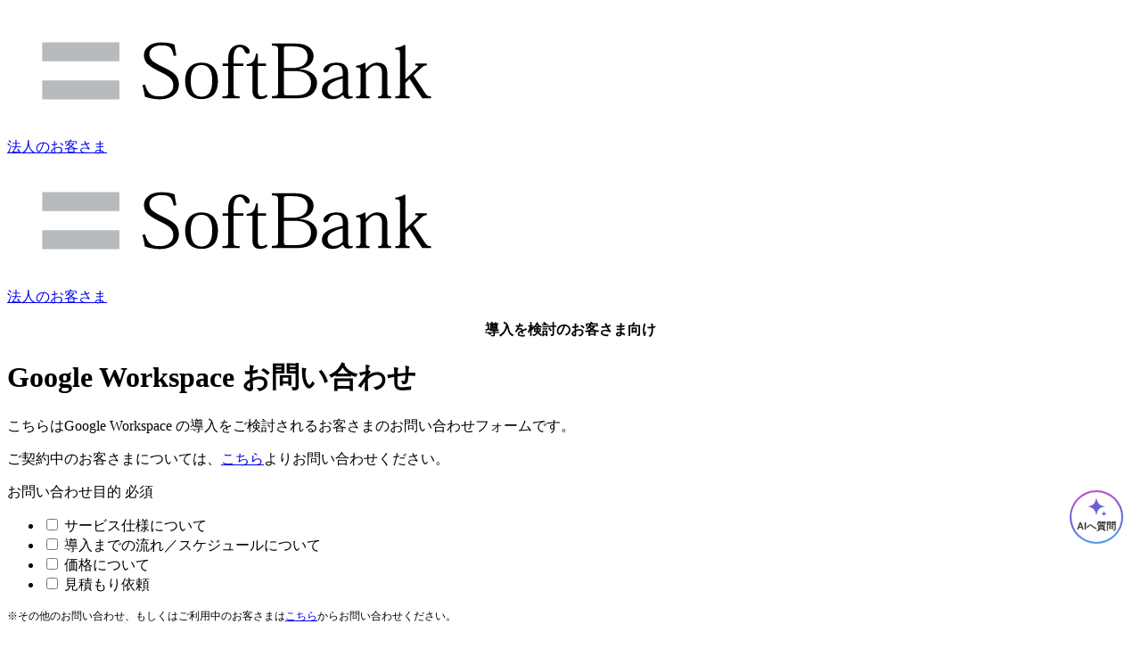

--- FILE ---
content_type: text/html;charset=utf-8
request_url: https://www.softbank.jp/biz/contact-us/demand/collaboration/google-workspace-inquiry/
body_size: 8450
content:

<!DOCTYPE HTML>
<html lang="ja">
    <head>
    <meta charset="UTF-8"/>
    
    <title>Google Workspace お問い合わせ（導入を検討のお客さま） | 法人向け | ソフトバンク</title>
    
    
    <meta name="viewport" content="width=device-width, initial-scale=1"/>
    

    

    
<meta name="content-page-ref" content="vO8U_pgUz8vOiTXVgeRQJwKaqWDGHXPNf9gp0_zXNtkNud1OGVr4UHOtheilR2QzRNjzSzawUh23H_0KTTwP_El3KamsaycphS0EAXleRWzvJk8SqWwyNks55ObiNfEiF3EW6rXSZdshqq17jOBSfQ"/>
<script defer="defer" type="defer" src="defer" data-routing="defer"></script>
<link rel="stylesheet" href="https://tm.softbank.jp/content/dam/common/css/webtocase-main.css" type="text/css">
<script src="https://tm.softbank.jp/content/dam/common/js/webtocase-load.js"></script>

    
<link rel="stylesheet" href="https://tm.softbank.jp/etc.clientlibs/softbankbtob/clientlibs/clientlib-base-basic.lc-e736ea69f9ada51e69b923697f19f9d7-lc.min.css" type="text/css">








<link rel="stylesheet" href="https://tm.softbank.jp/content/dam/common/css/temp.css" type="text/css"/>
    
    
    

    

    


        <script type="text/javascript" src="//assets.adobedtm.com/launch-ENfa83562de6a648889c7e055cd0b7a644.min.js" async></script>


    
    
    

    
    
    <meta name="format-detection" content="telephone=no"/>
    <meta name="msapplication-tap-highlight" content="no"/>
    <meta property="fb:app_id" content="378662655513103"/>
    <link rel="shortcut icon" href="//cdn.softbank.jp/site/set/common/p/img/favicon.ico"/>
    <meta property="og:type" content="article"/>
    <meta property="og:site_name" content="ソフトバンク"/>
    
    <meta property="og:image" content="https://cdn.softbank.jp/site/set/common/shared/img/icon_softbank.gif"/>
    <meta property="og:title" content="Google Workspace お問い合わせ（導入を検討のお客さま） | 法人向け | ソフトバンク"/>
    
    <link rel="canonical" href="https://www.softbank.jp/biz/contact-us/demand/collaboration/google-workspace-inquiry/"/>
    <meta property="og:url" content="https://www.softbank.jp/biz/contact-us/demand/collaboration/google-workspace-inquiry/"/>
    <meta name="robots" content="noindex, nofollow"/>
</head>
    <body class="basicpage page" id="basicpage-1f4546e272" data-cmp-data-layer-enabled>
        <script>
          window.adobeDataLayer = window.adobeDataLayer || [];
          adobeDataLayer.push({
              page: JSON.parse("{\x22basicpage\u002D1f4546e272\x22:{\x22@type\x22:\x22softbankbtob\/components\/structure\/basicpage\x22,\x22repo:modifyDate\x22:\x222026\u002D01\u002D05T08:55:29Z\x22,\x22dc:title\x22:\x22Google Workspace\x22,\x22xdm:template\x22:\x22\/conf\/softbankbtob\/settings\/wcm\/templates\/softbankbtob\u002Dpage\u002Dtemplate22\x22,\x22xdm:language\x22:\x22ja\x22,\x22xdm:tags\x22:[],\x22repo:path\x22:\x22\/content\/softbankbtob\/jp\/ja\/biz\/contact\u002Dus\/demand\/collaboration\/google\u002Dworkspace\u002Dinquiry.html\x22}}"),
              event:'cmp:show',
              eventInfo: {
                  path: 'page.basicpage\u002D1f4546e272'
              }
          });
        </script>
        
        
            




            



            
<div class="root responsivegrid">


<div class="aem-Grid aem-Grid--12 aem-Grid--default--12 ">
    
    <div class="responsivegrid aem-GridColumn aem-GridColumn--default--12">


<div class="aem-Grid aem-Grid--12 aem-Grid--default--12 ">
    
    <div class="experiencefragment aem-GridColumn aem-GridColumn--default--12">
<div id="experiencefragment-c0d5b9b247" class="cmp-experiencefragment cmp-experiencefragment--header">
<div class="xf-content-height">
    


<div class="aem-Grid aem-Grid--12 aem-Grid--default--12 ">
    
    <div class="responsivegrid aem-GridColumn aem-GridColumn--default--12">


<div class="aem-Grid aem-Grid--12 aem-Grid--default--12 ">
    
    <div class="freehtml parbase aem-GridColumn aem-GridColumn--default--12"><div class="cmp-freehtml ">
    
        <div class="smb">

		<!-- header PC -->
		<header class="header visible-pc header02">
			<div class="header__inner">
				<div class="header__ttl">
					<div class="header__ttl__logo">
						<a href="/">
							<img src="//cdn.softbank.jp/site/set/common/sunshine/shared/img/logo-sb.svg" alt="SoftBank">
						</a>
					</div>
					<div class="header__ttl__item">
						<a href="/biz/">法人のお客さま</a>
					</div>
				</div>
			</div>
			
		</header>

		<!-- header SP -->
		<header class="header visible-sp header02" id="headerSp" style="position:static;">
			<div class="header-sp__inner">
				<a href="/" class="header-sp__logo">
					<img src="//cdn.softbank.jp/site/set/common/sunshine/shared/img/logo-sb.svg" alt="SoftBank">
				</a>
				<div class="header-sp__ttl">
					<a href="/biz/">法人のお客さま</a>
				</div>
				
			</div>
			
			<div class="header-sp__overlay" id="headerSpOl"></div>
		</header>
	</div>
    
</div>

    

</div>

    
</div>
</div>

    
</div>

</div></div>

    
</div>
<div class="container responsivegrid bg-gray-2 aem-GridColumn aem-GridColumn--default--12">
   
  
    
    
    



    <div id="container-3f506554ac" class="cmp-container ">
        
        
            <div class="container responsivegrid biz-smb-margin-top-none biz-smb-margin-bottom-none biz-smb-padding-none">
   
  
    
    
    



    <div id="container-ba5b83d61d" class="cmp-container ">
        
        
            <div class="container responsivegrid biz-smb-narrow biz-smb-margin-top-none biz-smb-margin-bottom-none biz-smb-padding-none">
   
  
    
    
    



    <div id="container-a427b3e23c" class="cmp-container ">
        
        
            <div class="text">
<div data-cmp-data-layer="{&#34;text-adc3a5a026&#34;:{&#34;@type&#34;:&#34;softbankbtob/components/content/text&#34;,&#34;repo:modifyDate&#34;:&#34;2021-11-04T01:53:53Z&#34;,&#34;xdm:text&#34;:&#34;&lt;p style=\&#34;text-align: center;\&#34;>&lt;b>&lt;span class=\&#34;biz-smb-fs-p2\&#34;>&lt;span class=\&#34;biz-smb-fs-p1\&#34;>導入を検討のお客さま向け&lt;/span>&lt;/span>&lt;/b>&lt;br />\r\n&lt;/p>\r\n&#34;}}" id="text-adc3a5a026" class="cmp-text">
    <p style="	text-align: center;
"><b><span class="biz-smb-fs-p2"><span class="biz-smb-fs-p1">導入を検討のお客さま向け</span></span></b><br />
</p>

</div>

    

</div>
<div class="container responsivegrid biz-smb-margin-top-none biz-smb-padding-none">
   
  
    
    
    



    <div id="container-f8af36991e" class="cmp-container ">
        
        
            <div class="text">
<div data-cmp-data-layer="{&#34;text-c2ad87caae&#34;:{&#34;@type&#34;:&#34;softbankbtob/components/content/text&#34;,&#34;repo:modifyDate&#34;:&#34;2022-03-03T00:02:16Z&#34;,&#34;xdm:text&#34;:&#34;&lt;h1>Google Workspace お問い合わせ&lt;/h1>\r\n&#34;}}" id="text-c2ad87caae" class="cmp-text">
    <h1>Google Workspace お問い合わせ</h1>

</div>

    

</div>

        
        
    </div>


  

</div>

        
        
    </div>


  

</div>

        
        
    </div>


  

</div>

        
        
    </div>


  

</div>
<div class="container responsivegrid aem-GridColumn aem-GridColumn--default--12">
   
  
    
    
    



    <div id="container-7d42e93e8a" class="cmp-container ">
        
        
            <div class="container responsivegrid biz-smb-narrow border-gray">
   
  
    
    
    



    <div id="container-94bb0d5d0e" class="cmp-container ">
        
        
            <div class="text">
<div data-cmp-data-layer="{&#34;text-7dd56eee7c&#34;:{&#34;@type&#34;:&#34;softbankbtob/components/content/text&#34;,&#34;repo:modifyDate&#34;:&#34;2026-01-05T08:47:11Z&#34;,&#34;xdm:text&#34;:&#34;&lt;p>こちらはGoogle Workspace の導入をご検討されるお客さまのお問い合わせフォームです。&lt;/p>\r\n&lt;p>ご契約中のお客さまについては、&lt;a href=\&#34;/content/softbankbtob/jp/ja/biz/contact-us/support/collaboration/gws-contract-inquiry.html\&#34;>こちら&lt;/a>よりお問い合わせください。&lt;/p>\r\n&#34;}}" id="text-7dd56eee7c" class="cmp-text">
    <p>こちらはGoogle Workspace の導入をご検討されるお客さまのお問い合わせフォームです。</p>
<p>ご契約中のお客さまについては、<a href="https://www.softbank.jp/biz/contact-us/support/collaboration/gws-contract-inquiry/">こちら</a>よりお問い合わせください。</p>

</div>

    

</div>

        
        
    </div>


  

</div>
<div class="container responsivegrid biz-smb-narrow">
   
  
    
    
    



    <div id="container-2e32258c60" class="cmp-container ">
        
        
            <div class="container responsivegrid biz-smb-padding-none">
   
  
    
    
    



    <div id="container-1ca3facfd2" class="cmp-container ">
        
        <form method="post" enctype="application/x-www-form-urlencoded" action="https://webto.salesforce.com/servlet/servlet.WebToCase?encoding=UTF-8" id="form-info" class="cmp-container__form">
            <div class="freehtml parbase"><div class="cmp-freehtml ">
    
        <input type="hidden" name="captcha_settings" id="captcha_settings" value='{"keyname":"BizWebtoCaseFormRecaptureV2","fallback":"true","orgId":"","ts":""}'>
<input type="hidden" name="orgid" id="orgid" value="00D7F0000002i4Z" />
<input type="hidden" name="retURL" id="retURL"
  value="https://www.softbank.jp/biz/contact-us/demand/collaboration/google-workspace-inquiry/complete/" />
<input type="hidden" name="name" id="name" value="" />
<input type="hidden" name="subject" id="subject" value="Google Workspace 新規お問い合わせ受付" />
<input type="hidden" name="MKT_WebFormID__c" id="MKT_WebFormID__c" value="gws-demand-inquiry" />
<input type="hidden" name="MKT_OppotuityType__c" id="MKT_OppotuityType__c" value="新規" />
<input type="hidden" name="MKT_SuppliedAddress__c" id="MKT_SuppliedAddress__c" value="" />
<input type="hidden" name="MKT_RequestSource__c" value="Webフォーム" />
<input type="hidden" name="MKT_SalesChannel__c" value="直販" />
<input type="hidden" name="MKT_Headquarters__c" value="その他" />
<input type="hidden" name="MKT_AssignType__c" value="フロントアサイン" />
<input type="hidden" name="priority" value="中" />
<input type="hidden" name="MKT_Product__c" id="MKT_Product__c" value="Google Workspace" />
<input type="hidden" name="MKT_ServiceInquiry__c" id="MKT_ServiceInquiry__c" value="" />
<input type="hidden" name="MKT_AssignStatus__c" id="MKT_AssignStatus__c" value="" />
<input type="hidden" name="MKT_ServiceType__c" id="MKT_ServiceType__c" value="クラウド" />
<input type="hidden" name="MKT_option__c" id="MKT_option__c" value="Google Workspace">
<input type="hidden" name="MKT_InquiryClassification__c" value="Demand_新規顧客">
<input type="hidden" name="MKT_bp_correspondence_judgment__c" value="未確認">
<input type="hidden" name="MKT_Form_emailsharing__c" value="sbtmgrp-cloud-business-promotion@g.softbank.co.jp" />
<input type="hidden" name="campaign-name" id="campaign-name" value="法マ_21Q4-CUS-07-GoogleWorkspace-Demand-CIDw00060">


<div class="item">
  <div class="form-label">
    <label class="label">お問い合わせ目的</label>
    <input type="hidden" name="MKT_general_text03__c" value="お問い合わせ目的" />
    <span class="reqd">必須</span>
  </div>
  <div class="input" style="margin-bottom: .5em;">
    <ul class="input_checkList">
      <li class="input_checkItem">
        <div class="p-checkBox">
          <input class="form-field form-field-checkbox" data-validation="required-checkbox" type="checkbox" id="MKT_general_text04_1"
            name="MKT_general_text04__c" value="サービス仕様について" />
          <label for="MKT_general_text04_1">サービス仕様について</label>
        </div>
      </li>
      <li class="input_checkItem">
        <div class="p-checkBox">
          <input class="form-field form-field-checkbox" data-validation="required-checkbox" type="checkbox" id="MKT_general_text04_2"
            name="MKT_general_text04__c" value="導入までの流れ／スケジュールについて" />
          <label for="MKT_general_text04_2">導入までの流れ／スケジュールについて</label>
        </div>
      </li>
      <li class="input_checkItem">
        <div class="p-checkBox">
          <input class="form-field form-field-checkbox" data-validation="required-checkbox" type="checkbox" id="MKT_general_text04_3"
            name="MKT_general_text04__c" value="価格について" />
          <label for="MKT_general_text04_3">価格について</label>
        </div>
      </li>
      <li class="input_checkItem">
        <div class="p-checkBox">
          <input class="form-field form-field-checkbox" data-validation="required-checkbox" type="checkbox" id="MKT_general_text04_4"
            name="MKT_general_text04__c" value="見積もり依頼" />
          <label for="MKT_general_text04_4">見積もり依頼</label>
        </div>
      </li>
    </ul>
  </div>
    <p style="margin-bottom: 30px; font-size: 0.75em">※その他のお問い合わせ、もしくはご利用中のお客さまは<a href="https://www.softbank.jp/biz/services/collaboration/google-workspace/contact/">こちら</a>からお問い合わせください。
  </p>
</div>

<div class="item">
  <div class="form-label">
    <label class="label" for="description">お問い合わせ内容</label>
    <span class="reqd">必須</span>
  </div>
  <div class="input">
    <textarea data-validation="required" class="form-field form-field-textarea" name="description"
      placeholder="お問い合わせに関する具体的な内容" id="description"></textarea>
  </div>
</div>

<div class="item">
  <div class="form-label">
    <label class="label" for="MKT_general_text02">Google Workspace ご利用状況</label>
    <input type="hidden" name="MKT_general_text01__c" value="Google Workspace ご利用状況" />
  </div>
  <div class="input">
    <select name="MKT_general_text02__c" class="form-field-select width-pc50" id="MKT_general_text02">
      <option value="" selected="">選択してください</option>
      <option value="導入済み">導入済み</option>
      <option value="一部導入済み">一部導入済み</option>
      <option value="導入していない">導入していない</option>
      <option value="わからない">わからない</option>
    </select>
  </div>
</div>

<div class="item">
  <div class="form-label">
    <label class="label" for="MKT_general_text04">希望プラン</label>
    <input type="hidden" name="MKT_general_text03__c" value="希望プラン" />
  </div>
  <div class="input">
    <select name="MKT_general_text04__c" class="form-field-select width-pc50" id="MKT_general_text04">
      <option value="" selected="">選択してください</option>
      <option value="Businessプラン">Businessプラン</option>
      <option value="Enterpriseプラン">Enterpriseプラン</option>
    </select>
  </div>
</div>
    
</div>

    

</div>
<div class="experiencefragment">
<div id="experiencefragment-cedf38b819" class="cmp-experiencefragment cmp-experiencefragment--demand-template">
<div class="xf-content-height">
    


<div class="aem-Grid aem-Grid--12 aem-Grid--default--12 ">
    
    <div class="responsivegrid aem-GridColumn aem-GridColumn--default--12">


<div class="aem-Grid aem-Grid--12 aem-Grid--default--12 ">
    
    <div class="experiencefragment aem-GridColumn aem-GridColumn--default--12">
<div id="experiencefragment-c1b990e0b4" class="cmp-experiencefragment cmp-experiencefragment--corporate-number">
<div class="xf-content-height">
    


<div class="aem-Grid aem-Grid--12 aem-Grid--default--12 ">
    
    <div class="responsivegrid aem-GridColumn aem-GridColumn--default--12">


<div class="aem-Grid aem-Grid--12 aem-Grid--default--12 ">
    
    <div class="freehtml parbase aem-GridColumn aem-GridColumn--default--12"><div class="cmp-freehtml ">
    
        <input type="hidden" name="MKT_CorporateNumber__c" id="MKT_CorporateNumber__c" value="">
    
</div>

    

</div>

    
</div>
</div>

    
</div>

</div></div>

    
</div>
<div class="experiencefragment aem-GridColumn aem-GridColumn--default--12">
<div id="experiencefragment-d5c90ed0b7" class="cmp-experiencefragment cmp-experiencefragment--company">
<div class="xf-content-height">
    


<div class="aem-Grid aem-Grid--12 aem-Grid--default--12 ">
    
    <div class="responsivegrid aem-GridColumn aem-GridColumn--default--12">


<div class="aem-Grid aem-Grid--12 aem-Grid--default--12 ">
    
    <div class="freehtml parbase aem-GridColumn aem-GridColumn--default--12"><div class="cmp-freehtml ">
    
        <div class="item">
  <div class="form-label">
    <label class="label" for="company">会社名</label>
    <span class="reqd">必須</span>
    <p class="font-s">※会社名を検索候補から選択することで郵便番号、住所情報が自動入力されます。</p>
  </div>
  <div class="input">
    <input data-validation="required" placeholder="例）ソフトバンク株式会社" class="form-field form-field-text" id="company"
      maxlength="80" name="company" size="20" type="text" autocomplete="none" />
  </div>
</div>
    
</div>

    

</div>

    
</div>
</div>

    
</div>

</div></div>

    
</div>
<div class="experiencefragment aem-GridColumn aem-GridColumn--default--12">
<div id="experiencefragment-be16091ad9" class="cmp-experiencefragment cmp-experiencefragment--zipcode">
<div class="xf-content-height">
    


<div class="aem-Grid aem-Grid--12 aem-Grid--default--12 ">
    
    <div class="responsivegrid aem-GridColumn aem-GridColumn--default--12">


<div class="aem-Grid aem-Grid--12 aem-Grid--default--12 ">
    
    <div class="freehtml parbase aem-GridColumn aem-GridColumn--default--12"><div class="cmp-freehtml ">
    
        <div class="item">
  <div class="form-label">
    <label class="label" for="zipcode">郵便番号（半角ハイフン有）</label>
    <span class="reqd">必須</span>
    <p class="font-s">※iPhoneから入力されている方は、英数字キーボードから入力ください。</p>
  </div>
  <div class="input">
    <input data-validation="zip_code" class="form-field form-field-text width-pc50" id="zipcode" name="zipcode"
      type="text" placeholder="例）000-0000" autocomplete="none">
  </div>
</div>
    
</div>

    

</div>

    
</div>
</div>

    
</div>

</div></div>

    
</div>
<div class="experiencefragment aem-GridColumn aem-GridColumn--default--12">
<div id="experiencefragment-32abca58e4" class="cmp-experiencefragment cmp-experiencefragment--prefectures">
<div class="xf-content-height">
    


<div class="aem-Grid aem-Grid--12 aem-Grid--default--12 ">
    
    <div class="responsivegrid aem-GridColumn aem-GridColumn--default--12">


<div class="aem-Grid aem-Grid--12 aem-Grid--default--12 ">
    
    <div class="freehtml parbase aem-GridColumn aem-GridColumn--default--12"><div class="cmp-freehtml ">
    
        <div class="item">
  <div class="form-label">
    <label class="label" for="prefectures">都道府県</label>
    <span class="reqd">必須</span>
  </div>
  <div class="input">
    <select name="prefectures" class="form-field-select width-pc50" id="prefectures" data-validation="required" autocomplete="none">
      <option value="" selected="">選択してください</option>
      <option value="北海道">北海道</option>
      <option value="青森県">青森県</option>
      <option value="岩手県">岩手県</option>
      <option value="宮城県">宮城県</option>
      <option value="秋田県">秋田県</option>
      <option value="山形県">山形県</option>
      <option value="福島県">福島県</option>
      <option value="茨城県">茨城県</option>
      <option value="栃木県">栃木県</option>
      <option value="群馬県">群馬県</option>
      <option value="埼玉県">埼玉県</option>
      <option value="千葉県">千葉県</option>
      <option value="東京都">東京都</option>
      <option value="神奈川県">神奈川県</option>
      <option value="新潟県">新潟県</option>
      <option value="富山県">富山県</option>
      <option value="石川県">石川県</option>
      <option value="福井県">福井県</option>
      <option value="山梨県">山梨県</option>
      <option value="長野県">長野県</option>
      <option value="岐阜県">岐阜県</option>
      <option value="静岡県">静岡県</option>
      <option value="愛知県">愛知県</option>
      <option value="三重県">三重県</option>
      <option value="滋賀県">滋賀県</option>
      <option value="京都府">京都府</option>
      <option value="大阪府">大阪府</option>
      <option value="兵庫県">兵庫県</option>
      <option value="奈良県">奈良県</option>
      <option value="和歌山県">和歌山県</option>
      <option value="鳥取県">鳥取県</option>
      <option value="島根県">島根県</option>
      <option value="岡山県">岡山県</option>
      <option value="広島県">広島県</option>
      <option value="山口県">山口県</option>
      <option value="徳島県">徳島県</option>
      <option value="香川県">香川県</option>
      <option value="愛媛県">愛媛県</option>
      <option value="高知県">高知県</option>
      <option value="福岡県">福岡県</option>
      <option value="佐賀県">佐賀県</option>
      <option value="長崎県">長崎県</option>
      <option value="熊本県">熊本県</option>
      <option value="大分県">大分県</option>
      <option value="宮崎県">宮崎県</option>
      <option value="鹿児島県">鹿児島県</option>
      <option value="沖縄県">沖縄県</option>
      <option value="日本以外">日本以外</option>
    </select>
  </div>
</div>
    
</div>

    

</div>

    
</div>
</div>

    
</div>

</div></div>

    
</div>
<div class="experiencefragment aem-GridColumn aem-GridColumn--default--12">
<div id="experiencefragment-1529c03283" class="cmp-experiencefragment cmp-experiencefragment--address">
<div class="xf-content-height">
    


<div class="aem-Grid aem-Grid--12 aem-Grid--default--12 ">
    
    <div class="responsivegrid aem-GridColumn aem-GridColumn--default--12">


<div class="aem-Grid aem-Grid--12 aem-Grid--default--12 ">
    
    <div class="freehtml parbase aem-GridColumn aem-GridColumn--default--12"><div class="cmp-freehtml ">
    
        <div class="item">
  <div class="form-label">
    <label class="label" for="address">住所</label>
    <span class="reqd">必須</span>
    <p class="font-s">※建物名、階数まで入力してください</p>
  </div>
  <div class="input">
    <input data-validation="required" placeholder="例) 港区海岸1-7-1 東京ポートシティ竹芝オフィスタワー32階" class="form-field form-field-text"
      id="address" name="address" type="text" autocomplete="none"/>
  </div>
</div>
    
</div>

    

</div>

    
</div>
</div>

    
</div>

</div></div>

    
</div>
<div class="experiencefragment aem-GridColumn aem-GridColumn--default--12">
<div id="experiencefragment-5617ae0c5e" class="cmp-experiencefragment cmp-experiencefragment--number-of-employees">
<div class="xf-content-height">
    


<div class="aem-Grid aem-Grid--12 aem-Grid--default--12 ">
    
    <div class="responsivegrid aem-GridColumn aem-GridColumn--default--12">


<div class="aem-Grid aem-Grid--12 aem-Grid--default--12 ">
    
    <div class="freehtml parbase aem-GridColumn aem-GridColumn--default--12"><div class="cmp-freehtml ">
    
        <div class="item">
  <div class="form-label">
    <label class="label" for="MKT_WebNumberofEmployees">従業員数（人数）</label>
    <span class="reqd">必須</span>
  </div>
  <div class="input">
    <select name="MKT_WebNumberofEmployees__c" class="form-field-select width-pc50" id="MKT_WebNumberofEmployees" data-validation="required">
      <option value="" selected="">選択してください</option>
      <option value="1-9名">1-9名</option>
      <option value="10-49名">10-49名</option>
      <option value="50-99名">50-99名</option>
      <option value="100-299名">100-299名</option>
      <option value="300-499名">300-499名</option>
      <option value="500-999名">500-999名</option>
      <option value="1000-4999名">1000-4999名</option>
      <option value="5000名 以上">5000名 以上</option>
    </select>
  </div>
</div>
    
</div>

    

</div>

    
</div>
</div>

    
</div>

</div></div>

    
</div>
<div class="experiencefragment aem-GridColumn aem-GridColumn--default--12">
<div id="experiencefragment-4c7e026b2c" class="cmp-experiencefragment cmp-experiencefragment--name">
<div class="xf-content-height">
    


<div class="aem-Grid aem-Grid--12 aem-Grid--default--12 ">
    
    <div class="responsivegrid aem-GridColumn aem-GridColumn--default--12">


<div class="aem-Grid aem-Grid--12 aem-Grid--default--12 ">
    
    <div class="freehtml parbase aem-GridColumn aem-GridColumn--default--12"><div class="cmp-freehtml ">
    
        <div class="item item-name">
  <div class="form-label">
    <label class="label" for="name">お名前</label>
    <span class="reqd">必須</span>
  </div>
  <div class="input">
    <input data-validation="required" placeholder="例）山田" class="form-field form-field-text" id="name1" maxlength="40"
      name="name1" size="10" type="text" />
    <input data-validation="required" placeholder="例）太郎" class="form-field form-field-text" id="name2" maxlength="40"
      name="name2" size="10" type="text" />
  </div>
</div>
    
</div>

    

</div>

    
</div>
</div>

    
</div>

</div></div>

    
</div>
<div class="experiencefragment aem-GridColumn aem-GridColumn--default--12">
<div id="experiencefragment-7efd4d5f16" class="cmp-experiencefragment cmp-experiencefragment--email">
<div class="xf-content-height">
    


<div class="aem-Grid aem-Grid--12 aem-Grid--default--12 ">
    
    <div class="responsivegrid aem-GridColumn aem-GridColumn--default--12">


<div class="aem-Grid aem-Grid--12 aem-Grid--default--12 ">
    
    <div class="freehtml parbase aem-GridColumn aem-GridColumn--default--12"><div class="cmp-freehtml ">
    
        <div class="item">
  <div class="form-label">
    <label class="label" for="email">メールアドレス</label>
    <span class="reqd">必須</span>
    <p class="font-s">※ お問い合わせへの返答をはじめ、さまざまなご案内の連絡先として利用させていただきますので、お間違いのないようご注意ください。<br>
      ※ 業務で利用する個人用メールアドレスをご入力ください。（※１）
    </p>
  </div>
  <div class="input">
    <input placeholder="例）xxx@xxx.co.jp" class="form-field form-field-text" id="email" maxlength="80" name="email"
      size="20" type="text" data-validation="required email email-available" />
    <p class="font-s" style="margin-top: 18px;">
      ※1 弊社の送信ポリシー（DMARC）の変更により、メールアドレス欄にメーリングリストのアドレスを入力いただいた場合、そのアドレスを使用した弊社からのメールが、誤ってなりすましと判定され、お客さま側で受信できない可能性があります。確実に受信いただくため、業務で利用する個人用メールアドレスの入力を推奨します。
    </p>
  </div>
</div>
    
</div>

    

</div>

    
</div>
</div>

    
</div>

</div></div>

    
</div>
<div class="experiencefragment aem-GridColumn aem-GridColumn--default--12">
<div id="experiencefragment-59396e4251" class="cmp-experiencefragment cmp-experiencefragment--phone">
<div class="xf-content-height">
    


<div class="aem-Grid aem-Grid--12 aem-Grid--default--12 ">
    
    <div class="responsivegrid aem-GridColumn aem-GridColumn--default--12">


<div class="aem-Grid aem-Grid--12 aem-Grid--default--12 ">
    
    <div class="freehtml parbase aem-GridColumn aem-GridColumn--default--12"><div class="cmp-freehtml ">
    
        <div class="item">
  <div class="form-label">
    <label class="label" for="phone">電話番号</label>
    <span class="reqd">必須</span>
 <p class="font-s">※お電話にてご連絡させていただくことがございますので、日中ご連絡の取れる電話番号をご記入ください。</p>
  </div>
  <div class="input">
    <input data-validation="required phone_number" data-restrict="hsn" placeholder="例）0312345678"
      class="form-field form-field-text width-pc50" id="phone" maxlength="40" name="phone" size="20" type="text" />
  </div>
</div>
    
</div>

    

</div>

    
</div>
</div>

    
</div>

</div></div>

    
</div>
<div class="experiencefragment aem-GridColumn aem-GridColumn--default--12">
<div id="experiencefragment-3705f3f054" class="cmp-experiencefragment cmp-experiencefragment--department">
<div class="xf-content-height">
    


<div class="aem-Grid aem-Grid--12 aem-Grid--default--12 ">
    
    <div class="responsivegrid aem-GridColumn aem-GridColumn--default--12">


<div class="aem-Grid aem-Grid--12 aem-Grid--default--12 ">
    
    <div class="freehtml parbase aem-GridColumn aem-GridColumn--default--12"><div class="cmp-freehtml ">
    
        <div class="item">
  <div class="form-label">
    <label class="label" for="department">部署</label>
    <span class="reqd">必須</span>
  </div>
  <div class="input">
    <input data-validation="required" placeholder="例）情報システム本部　情報システム部　システム運用課" class="form-field form-field-text"
      id="department" maxlength="80" name="MKT_Department__c" size="20" type="text" />
  </div>
</div>
    
</div>

    

</div>

    
</div>
</div>

    
</div>

</div></div>

    
</div>
<div class="experiencefragment aem-GridColumn aem-GridColumn--default--12">
<div id="experiencefragment-2b76ce692f" class="cmp-experiencefragment cmp-experiencefragment--job-role">
<div class="xf-content-height">
    


<div class="aem-Grid aem-Grid--12 aem-Grid--default--12 ">
    
    <div class="responsivegrid aem-GridColumn aem-GridColumn--default--12">


<div class="aem-Grid aem-Grid--12 aem-Grid--default--12 ">
    
    <div class="freehtml parbase aem-GridColumn aem-GridColumn--default--12"><div class="cmp-freehtml ">
    
        <div class="item">
  <div class="form-label">
    <label class="label" for="job-role">職種</label>
    <span class="reqd">必須</span>
  </div>
  <div class="input">
    <select name="MKT_JobRole__c" class="form-field-select width-pc50" id="job-role" data-validation="required">
      <option value="" selected="">選択してください</option>
      <option value="経営・経営企画">経営・経営企画</option>
      <option value="財務・会計・経理">財務・会計・経理</option>
      <option value="総務・購買">総務・購買</option>
      <option value="人事">人事</option>
      <option value="法務">法務</option>
      <option value="営業・営業企画・販売">営業・営業企画・販売</option>
      <option value="商品企画／開発・保障">商品企画／開発・保障</option>
      <option value="製造・生産管理">製造・生産管理</option>
      <option value="流通・配送">流通・配送</option>
      <option value="情報システム・ITシステム企画／開発">情報システム・ITシステム企画／開発</option>
      <option value="顧客サポート・カスタマーオペレーション">顧客サポート・カスタマーオペレーション</option>
      <option value="広報・IR">広報・IR</option>
      <option value="宣伝・マーケティング・顧客管理">宣伝・マーケティング・顧客管理</option>
      <option value="その他（教育、農業、医療など）">その他（教育、農業、医療など）</option>
    </select>
  </div>
</div>
    
</div>

    

</div>

    
</div>
</div>

    
</div>

</div></div>

    
</div>
<div class="experiencefragment aem-GridColumn aem-GridColumn--default--12">
<div id="experiencefragment-40ecf27f1f" class="cmp-experiencefragment cmp-experiencefragment--job-grade">
<div class="xf-content-height">
    


<div class="aem-Grid aem-Grid--12 aem-Grid--default--12 ">
    
    <div class="responsivegrid aem-GridColumn aem-GridColumn--default--12">


<div class="aem-Grid aem-Grid--12 aem-Grid--default--12 ">
    
    <div class="freehtml parbase aem-GridColumn aem-GridColumn--default--12"><div class="cmp-freehtml ">
    
        <div class="item">
  <div class="form-label">
    <label class="label" for="job-grade">役職</label>
    <span class="reqd">必須</span>
  </div>
  <div class="input">
    <select name="MKT_JobGrade__c" class="form-field-select width-pc50" id="job-grade" data-validation="required">
      <option value="" selected="">選択してください</option>
      <option value="社長・役員">社長・役員</option>
      <option value="本部長職">本部長職</option>
      <option value="部長職">部長職</option>
      <option value="課長・リーダー職">課長・リーダー職</option>
      <option value="一般社員・職員">一般社員・職員</option>
    </select>
  </div>
</div>
    
</div>

    

</div>

    
</div>
</div>

    
</div>

</div></div>

    
</div>
<div class="experiencefragment aem-GridColumn aem-GridColumn--default--12">
<div id="experiencefragment-7e3bf2e70a" class="cmp-experiencefragment cmp-experiencefragment--privacy-policy">
<div class="xf-content-height">
    


<div class="aem-Grid aem-Grid--12 aem-Grid--default--12 ">
    
    <div class="responsivegrid aem-GridColumn aem-GridColumn--default--12">


<div class="aem-Grid aem-Grid--12 aem-Grid--default--12 ">
    
    <div class="freehtml parbase aem-GridColumn aem-GridColumn--default--12"><div class="cmp-freehtml ">
    
        <div class="item">
  <div class="form-label">
    <label class="label" for="priacy-submit">
      <a href="https://www.softbank.jp/privacy/contact/sb-policy/" target="_blank">プライバシーポリシー</a><span>に同意する</span>
    </label>
    <span class="reqd">必須</span>
  </div>
  <div class="input">
    <input class="form-field form-field-checkbox" data-validation="required required-checkbox" name="priacy-submit"
      id="priacy-submit" type="checkbox" value="yes" />
    <label for="priacy-submit">プライバシーポリシーに同意する</label>
  </div>
</div>

<div class="item">
  <div id="privacy-desc">
    ・本フォームにご入力いただいたお客さま情報は、個人情報保護法および、当社<a href="https://www.softbank.jp/privacy/contact/sb-policy/" target="_blank">プライバシーポリシー</a>に従い適切に管理いたします。
  </div>
</div>
    
</div>

    

</div>

    
</div>
</div>

    
</div>

</div></div>

    
</div>
<div class="experiencefragment aem-GridColumn aem-GridColumn--default--12">
<div id="experiencefragment-e89f430f48" class="cmp-experiencefragment cmp-experiencefragment--Submit">
<div class="xf-content-height">
    


<div class="aem-Grid aem-Grid--12 aem-Grid--default--12 ">
    
    <div class="responsivegrid aem-GridColumn aem-GridColumn--default--12">


<div class="aem-Grid aem-Grid--12 aem-Grid--default--12 ">
    
    <div class="freehtml parbase aem-GridColumn aem-GridColumn--default--12"><div class="cmp-freehtml ">
    
        <p class="page-txt">上記情報の取り扱いについて同意される場合は、入力内容を確認のうえ「お問い合わせする」ボタンをクリックしてください。</p>

<div class="item">
  <div class="form-submit">
    <div class="g-recaptcha" data-sitekey="6Ldc0vAUAAAAAGtJTFx1cDPW_6bf5D9tRmzyjM5n" data-callback="recaptcha_callback"
      data-expired-callback="recaptcha_callback_error" data-error-callback="recaptcha_callback_error"></div>
    <div class="item-submit disabled">
      <input type="button" name="submit-button" class="inquiry-button" value="お問い合わせする" />
    </div>
  </div>
</div>
    
</div>

    

</div>

    
</div>
</div>

    
</div>

</div></div>

    
</div>

    
</div>
</div>

    
</div>

</div></div>

    
</div>

        </form>
        
    </div>


  

</div>

        
        
    </div>


  

</div>

        
        
    </div>


  

</div>
<div class="experiencefragment aem-GridColumn aem-GridColumn--default--12">
<div id="experiencefragment-04c7794fc5" class="cmp-experiencefragment cmp-experiencefragment--footer">
<div class="xf-content-height">
    


<div class="aem-Grid aem-Grid--12 aem-Grid--default--12 ">
    
    <div class="responsivegrid aem-GridColumn aem-GridColumn--default--12">


<div class="aem-Grid aem-Grid--12 aem-Grid--default--12 ">
    
    <div class="freehtml parbase aem-GridColumn aem-GridColumn--default--12"><div class="cmp-freehtml ">
    
        <div class="smb">
  <footer id="sb-appshell-v1-footer" class="sb-appshell-v1-footer" role="contentinfo">
    <div class="sb-appshell-v1-footer_inner _ga_area_footer">
      <div class="sb-appshell-v1-footer_contents-inner">

        <div class="sb-appshell-v1-footer_logo">
          <a href="/" class="sb-appshell-v1-footer_logo-link">ソフトバンク</a>
        </div>

        <ul class="sb-appshell-v1-footer_utility">
          <li class="sb-appshell-v1-footer_utility-item"><a href="/biz/trademark/" class="sb-appshell-v1-footer_utility-link">商標について</a></li>
          <li class="sb-appshell-v1-footer_utility-item"><a href="/biz/aboutprice/" class="sb-appshell-v1-footer_utility-link">消費税表示について</a></li>
          <li class="sb-appshell-v1-footer_utility-item"><a href="/corp/aboutus/governance/security/" class="sb-appshell-v1-footer_utility-link">情報セキュリティ</a></li>
          <li class="sb-appshell-v1-footer_utility-item"><a href="/privacy/" class="sb-appshell-v1-footer_utility-link">プライバシーセンター</a></li>
          <li class="sb-appshell-v1-footer_utility-item"><a href="/help/sitepolicy/" class="sb-appshell-v1-footer_utility-link">サイトポリシー</a></li>
          <li class="sb-appshell-v1-footer_utility-item"><a href="/sitemap/" class="sb-appshell-v1-footer_utility-link">サイトマップ</a></li>
        </ul>

        <p class="sb-appshell-v1-footer_registration">電気通信事業登録番号：第72号</p>

        <p class="sb-appshell-v1-footer_copyright"><small class="sb-appshell-v1-footer_copyright-small">&copy; SoftBank Corp. All Rights Reserved.</small></p>
      </div>
      <!-- /sb-appshell-v1-footer-bottom -->
    </div>
          <div class="sb-appshell-v1-pagetop" id="pagetop">
              <button class="sb-appshell-v1-pagetop_button" id="pagetop-btn">ページトップへ</button>
          </div>
  </footer>
</div>
    
</div>

    

</div>

    
</div>
</div>

    
</div>

</div></div>

    
</div>

    
</div>
</div>

    
</div>
</div>


            
    
    

    
    
<script src="https://tm.softbank.jp/etc.clientlibs/core/wcm/components/commons/site/clientlibs/container.lc-0a6aff292f5cc42142779cde92054524-lc.min.js"></script>
<script src="https://tm.softbank.jp/etc.clientlibs/softbankbtob/clientlibs/clientlib-base-basic.lc-842c1db6cf12b2db133dff4919de07cb-lc.min.js"></script>






<!-- Y! Tag 2020/03/06 -->
<script type="text/javascript"> 
    (function() { 
    window.addEventListener(
     "load",
     function() {
     var tagjs = document.createElement("script"); 
     var s = document.getElementsByTagName("script")[0];
     tagjs.src = "//s.yjtag.jp/tag.js#site=3xzQum7&referrer=" + encodeURIComponent(document.location.href) + ""; s.parentNode.insertBefore(tagjs, s);
     },
     false
     ); })();
     </script>
     <noscript> 
    <iframe src="//b.yjtag.jp/iframe?c=3xzQum7" width="1" height="1" frameborder="0" scrolling="no" marginheight="0" marginwidth="0"></iframe> 
    </noscript> 
    <!-- End Y! Tag -->



    <!-- Google Tag Manager -->
    <noscript><iframe src="//www.googletagmanager.com/ns.html?id=GTM-BMSW" height="0" width="0" style="display:none;visibility:hidden"></iframe></noscript>
    <script>
    try{
        if (navigator.appVersion.toLowerCase().indexOf("msie 6.")==-1) {
    (function(w,d,s,l,i){w[l]=w[l]||[];w[l].push({'gtm.start':
    new Date().getTime(),event:'gtm.js'});var f=d.getElementsByTagName(s)[0],
    j=d.createElement(s),dl=l!='dataLayer'?'&l='+l:'';j.async=true;j.src=
    '//www.googletagmanager.com/gtm.js?id='+i+dl;f.parentNode.insertBefore(j,f);
    })(window,document,'script','dataLayer','GTM-BMSW');
      } 
    }catch(e){
    }
    </script>
    <!-- End Google Tag Manager -->


<script src="https://tm.softbank.jp/content/dam/common/js/temp.js"></script>

    <script>
        let pageId = document.getElementsByTagName("body")[0].id;
        window.adobeDataLayer = window.adobeDataLayer || [];
        window.adobeDataLayer.push({
            page: JSON.parse("{\x22basicpage\u002D1f4546e272\x22:{\x22analyticsTags\x22:[],\x22publishDate\x22:\x22\x22}}")
        });
    </script>

    

    

    



    
    
<script src="https://tm.softbank.jp/etc.clientlibs/core/wcm/components/commons/datalayer/v1/clientlibs/core.wcm.components.commons.datalayer.v1.lc-70264651675213ed7f7cc5a02a00f621-lc.min.js"></script>



    
    

            

        
    </body>
</html>


--- FILE ---
content_type: application/x-javascript
request_url: https://assets.adobedtm.com/cc1a329bb5cc/d8a7568172e5/0e05fc005281/RC39d26e55388c4b559a2bc187eecab31d-source.min.js
body_size: 591
content:
// For license information, see `https://assets.adobedtm.com/cc1a329bb5cc/d8a7568172e5/0e05fc005281/RC39d26e55388c4b559a2bc187eecab31d-source.js`.
_satellite.__registerScript('https://assets.adobedtm.com/cc1a329bb5cc/d8a7568172e5/0e05fc005281/RC39d26e55388c4b559a2bc187eecab31d-source.min.js', "function fireEvents(){td.trackPageview(table)}function successCallback(e){td.set(\"$global\",{td_ssc_id:e}),td.set(table,{munchkin:getcookie(\"_mkto_trk\"),meta_keywords:getmeta(\"keywords\")}),fireEvents()}function errorCallback(){console.log(\"Server-side cookie doesn't seem to be functioning currently\"),fireEvents()}var td=new Treasure({host:\"ap03.records.in.treasuredata.com\",database:\"l0_access_log\",writeKey:\"56/0da1fc159bba937ea4bda7fa0bb7f35a8752a4b6\",useNewJavaScriptEndpoint:!0,startInSignedMode:!0,useServerSideCookie:!0}),createImage=function(e){var t=document.createElement(\"img\");t.src=(\"https:\"===document.location.protocol?\"https://\":\"http://\")+e,t.width=1,t.height=1,t.style.display=\"none\",document.body.appendChild(t)},getcookie=function(e){if(a=document.cookie)for(var t=a.split(\"; \"),o=0;o<t.length;o++){var a;if((a=t[o].split(\"=\"))[0]===e)return a[1]}return\"\"},getmeta=function(e){for(var t=document.head.children,o=t.length,a=0;a<o;a++){if(t[a].getAttribute(\"name\")===e)return t[a].content}return\"\"},table=\"softbank_jp\";td.set(\"$global\",\"td_global_id\",\"td_global_id\"),td.fetchServerCookie(successCallback,errorCallback);");

--- FILE ---
content_type: application/javascript; charset=utf-8
request_url: https://assets.sprocket.bz/js/1947872f872a4364b1a0005ed21e60b0/page_insights/1732685011.js
body_size: 118
content:
SPSDK.observe(()=>{var s=SPSDK.config.custom.addonBaseUrl;import(s+"/page-insights/0.1.10/index.js").then(s=>{SPSDK.userReady(()=>{s.start({}),SPSDK.custom.pageInsights=s})}).catch(s=>{console.error("Page Insights ライブラリのロードに失敗しました",s)})})();